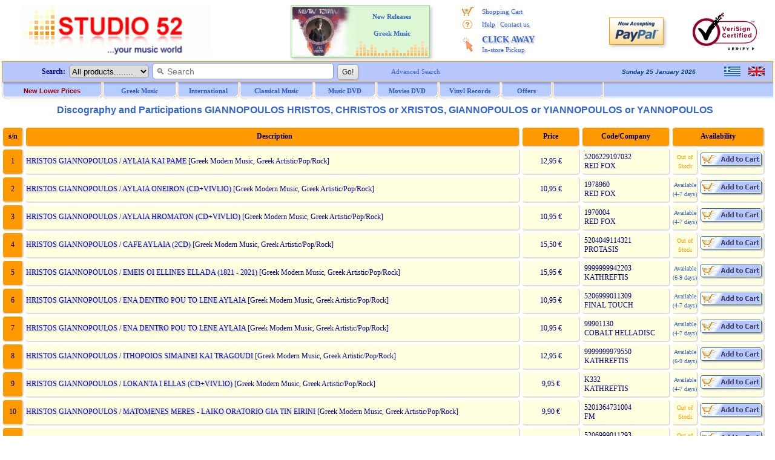

--- FILE ---
content_type: text/html
request_url: https://www.studio52.gr/english/GIANNOPOULOS_HRISTOS.htm
body_size: 42519
content:
<!DOCTYPE html>
<html>
<head>
<meta http-equiv='Content-Type' content='text/html; charset=windows-1252'>
<meta http-equiv='Content-Language' content='en-us'>
<meta http-equiv='Copyright' content='2025'>
<meta http-equiv='Designer' content='Doskoris Ioannis'>
<meta http-equiv='Language' content='English'>
<meta http-equiv='Revisit-After' content='4 Days'>
<meta name="viewport" content="width=device-width, initial-scale=1.0, maximum-scale=1.0">

<meta name="Keywords" content="Greek Music, CD, DVD, LP, GIANNOPOULOS HRISTOS, CHRISTOS or XRISTOS, GIANNOPOULOS or YIANNOPOULOS or YANNOPOULOS , Discography, Participations
<meta name="Subject" content="Alphabetic Greek Catalogue: GIANNOPOULOS HRISTOS, CHRISTOS or XRISTOS, GIANNOPOULOS or YIANNOPOULOS or YANNOPOULOS  - Discography, Participations">
<meta name="Description" content="Discography and Participations: GIANNOPOULOS HRISTOS, CHRISTOS or XRISTOS, GIANNOPOULOS or YIANNOPOULOS or YANNOPOULOS  - Studio 52 Music Store - Greek Music - CD, DVD, LP">
<meta name="viewport" content="width=device-width, initial-scale=1.0, maximum-scale=1.0">
<title>:: Studio 52 online music store ::  - Discography - Participations - Alphabetic Catalogue of Greek Artists, Composers, Songwriters and Groups</title>
<script src="../menubarenNEW.js" type="text/javascript"></script>
<script type="text/javascript">
function BeginScripts() {
 writeMenus();
}
function AddProduct(thecode,theprice,thecategory) {
thepage='../shopcart_en.asp?code=' + thecode + '&price=' + theprice + '&category=' + thecategory
window.location=thepage;
}
function openCurr() {
window.open('currency.htm', 'Currencies', 'height=200, width=380, top=150, left=150, status=no, toolbar=no, scrollbars=no, menubar=no, location=no', true);
}
function openCalc() {
window.open('postal.htm', 'Postals', 'height=580, width=540, top=30, left=30, status=no, toolbar=no, scrollbars=no, menubar=no, location=no', true);
}
</script>
<link rel="stylesheet" type="text/css" href="../mainpagestyle.css">
<style type="text/css">
<!--
-->
</style>

<!-- / If JavaScript is disabled, shopping cart button alternative -->
<noscript>
 <style>
<!--
  .SCart1 {display:none;}
  .SCart2 {border:1px solid #FFFFFF; vertical-align:middle;}
  .SCart2:hover {border:1px solid #99CCFF;}
-->
 </style>
</noscript>
<!-- \ If JavaScript is disabled, shopping cart button alternative -->

<body style="background-color:#FFFFFF; color:#000080; font-family:Verdana; font-size:12px; margin-top:0px; margin-left:0px; margin-right:0px; margin-bottom:0px;" onLoad="BeginScripts()" onResize="if (isNS4) nsResizeHandler()">

<table style="border:3px solid #FFFFFF; width:100%; font-size:13px; color:#000080; padding:0px; border-spacing:0px;" cellspacing="0">
 <tr>
  <td class="mobw44h vamiddle mobshowtd">
  </td>
  <td style="width:315px;" class="mobh98n mobtxtleftcenter">
   <a href="../index.htm"><img class="mobw310L brd0" src="../images/NewLogo_greek_music.gif" alt="Studio 52 Music Store. All about Greek Music and all new releases CD and Vinyl. Over 60.000 CD, DVD and LP titles. Shipping Worldwide." title="Studio 52 Music Store. All about Greek Music and all new releases CD and Vinyl. Over 50.000 CD, DVD and LP titles. Shipping Worldwide."></a>
  </td>
  <td style="text-align:left; vertical-align:middle;" class="mobshow">
  

 <a href='https://www.studio52.gr/greek/GIANNOPOULOS_HRISTOS.htm'><img style='border:0px; display:block; vertical-align:middle;' src='../images/npGreek.gif' alt='Greek Language' title='Greek Language' width='27' height='16'></a>
 <p class='mg0 mgb10'></p>
 <a href='https://www.studio52.gr/english/GIANNOPOULOS_HRISTOS.htm'><img style='border:0px; display:block; vertical-align:middle;' src='../images/npEnglish.gif' alt='English Language' title='English Language' width='27' height='16'></a>

  
  </td>
  <td style="width:240px; text-align:center; vertical-align:middle;" class="mobhide">
  
<table style='border:1px solid #99CC99; width:230px; background-color:#FFFFE6; background-image:url(../images/AdvBack4.gif); padding:2px; margin:0 auto;' cellspacing='2' class='bshd'><tr><td style='width:105px; text-align:right;' class='tdAd'>
<noscript>
<a href='https://www.studio52.gr/news_en.htm'><img style='border:0px; vertical-align:middle;' src='https://www.studio52.gr/images/Popular1.jpg' width='105' height='80' title='New CD, LP Vinyl and DVD Greek Music' alt='New CD, LP Vinyl and DVD Greek Music'></a>
</td><td style='width:125px; text-align:center; vertical-align:top;' class='tdAd'>
<p style='margin-top:8px; margin-bottom:0px; line-height:100%;'><b><a href='https://www.studio52.gr/MoreNews_EN.asp?nPage=1&mousiki=nees_kyklofories_elliniki_mousiki' class='afT11'>New Releases<br>&nbsp; &nbsp; &nbsp; &nbsp; &nbsp; &nbsp; &nbsp; &nbsp; &nbsp; &nbsp; &nbsp; &nbsp; &nbsp;<br>Greek Music</a></b></p></td></tr></table>
</noscript>
<script type="text/javascript">
var MyDigital = new Date();
var MyMinutes = MyDigital.getMinutes();
var MinRound1;
var MinRound2;
var MinRound3, MR3 = '';
MinRound1=Math.round((MyMinutes/10)-0.5)+1;
MinRound2=MyMinutes-(Math.round((MyMinutes/10)-0.5))*10;
MinRound3=Math.round(((MinRound1*MinRound2*1.8)/10)-0.5); MR3 = (MinRound3 + 1).toString(); if ((MR3=='1') || (MinRound3 > 9)) MR3 = '';
document.write("<a href='https://www.studio52.gr/news" + MR3 + "_en.htm'><img style='border:0px; vertical-align:middle;' src='https://www.studio52.gr/images/Popular" + MinRound3 + ".jpg' width='105' height='80' title='New CD, LP Vinyl and DVD' alt='New CD, LP Vinyl and DVD'></a>");
document.write("</td><td style='width:125px; text-align:center; vertical-align:top;' class='tdAd'>");
document.write("<p style='margin-top:8px; margin-bottom:0px; line-height:100%;'><b><a href='https://www.studio52.gr/news" + MR3 + "_en.htm' class='afT11'>New Releases<br>&nbsp; &nbsp; &nbsp; &nbsp; &nbsp; &nbsp; &nbsp; &nbsp; &nbsp; &nbsp; &nbsp; &nbsp; &nbsp;<br>Greek Music</a></b></p></td></tr></table>");
</script>
  
  </td>
  <td style="width:184px; text-align:center; vertical-align:top;" class="mobhide">
   <table style="border:0px; width:100%; padding:0px; border-spacing:0px;" cellspacing="0">
    <tr>
     <td style="width:16%; height:5px; text-align:center; font-size:11px;"></td>
     <td style="width:84%; height:5px; text-align:center; font-size:11px;"></td>
    </tr>
    <tr>
     <td style="width:20%; height:22px; text-align:center; font-size:11px;"><img style="border:0px; vertical-align:middle;" src="../images/shoppingcart.gif" alt="*" title="My shopping cart" width="19" height="15"></td>
     <td style="width:80%; height:22px; text-align:left; font-size:11px;"><a href="https://www.studio52.gr/shopcart_en.asp" class="afV fnt-11 engrtxtg">Shopping Cart</a></td>
    </tr>
<!--
    <tr>
     <td style="width:20%; height:22px; text-align:center; font-size:11px;"><img style="border:0px; vertical-align:middle;" src="../images/wpeBF.gif" alt="*" title="My Orders" width="19" height="16"></td>
     <td style="width:80%; height:22px; text-align:left; font-size:11px;"><a href="https://www.studio52.gr/orderstatus_en.asp" class="afV fnt-11 engrtxtg">My Orders</a></td>
    </tr>
-->
    <tr>
     <td style="width:20%; height:22px; text-align:center; font-size:11px;"><img style="border:0px; vertical-align:middle;" src="../images/wpeHE.gif" alt="*" title="Help and Contact" width="19" height="16"></td>
     <td style="width:80%; height:22px; text-align:left; font-size:11px;"><a href="https://www.studio52.gr/help_en.htm" class="afV fnt-11 engrtxtg">Help</a> <span style="font-size:12px; color:#99B2E6">|</span> <a href="https://www.studio52.gr/contact_en.htm" class="afV fnt-11 engrtxtg">Contact us</a></td>
    </tr>
    <tr>
     <td style="width:20%; text-align:center; vertical-align:middle; font-size:11px;"><img style="border:0px; vertical-align:middle;" src="../images/wpeCA.png" alt="*" title="CLICK AWAY In-store Pickup" height="25"></td>
     <td style="width:80%; height:44px; text-align:left;"><a href="../javascript:window.open('https://www.studio52.gr/CA_Help_gr.htm', 'Postals', 'height=580, width=480, top=150, left=150, status=no, toolbar=no, scrollbars=no, menubar=no, location=no', true)" class="afV fnt-14 engrtxtg"><b>CLICK AWAY</b><br><span class='afV fnt-11'>In-store Pickup</span></a></td>
    </tr>
<!--
    <tr>
     <td style="width:20%; height:22px; text-align:center; font-size:11px;"><img style="border:0px; vertical-align:middle;" src="../images/wpeWS.gif" alt="*" title="Wholesales Customers" width="19" height="16"></td>
     <td style="width:80%; height:22px; text-align:left; font-size:11px;"><a href="https://www.studio52.gr/wholesales_en.asp" class="afV fnt-11 engrtxtg">Wholesales Customers</a></td>
    </tr>
-->
   </table>
  </td>
  <td style="width:100px; text-align:center;" class="mobhide">
   <!-- PayPal Logo -->
   <a href="#" onclick="javascript:window.open('https://www.paypal.com/gr/cgi-bin/webscr?cmd=xpt/Marketing/popup/OLCWhatIsPayPal-outside','olcwhatispaypal','toolbar=no, location=no, directories=no, status=no, menubar=no, scrollbars=yes, resizable=yes, width=400, height=350');" rel="nofollow">
   <img src="../images/logo_paypal90.gif" alt="PayPal Acceptance Mark" title="PayPal Acceptance Mark" class="iTop3 shd"></a>
   <!-- PayPal Logo -->
  </td>
  <td style="width:125px; text-align:center;" class="mobhide">
<!--    <a href="https://sealinfo.verisign.com/splash?form_file=fdf/splash.fdf&amp;dn=WWW.STUDIO52.GR&amp;lang=en" target="new" rel="nofollow"> -->
   <img src="../images/secure3.gif" alt="Secure Transactions with Eurobank and VeriSign" title="Secure Transactions with Eurobank and VeriSign" class="iTop3"></a>
  </td>
 </tr>
 <tr>
  <td style="width:100%;" colspan="6">
   <table style="border:0px; width:100%; font-size:12px; color:#000080; padding:0px; border-spacing:0px;" cellspacing="0">
    <tr>
     <td style="width:100%; vertical-align:top; text-align:center;">
      <table style="border:1px solid #FF9900; width:100%; background-color:#B8C8FF; padding:0px; border-spacing:0px;" cellspacing="0">
       <tr>
        <td style="width:75%; text-align:left; vertical-align:middle;">
         <FORM style="margin-bottom:0px; margin-top:0px;" name="SearchIn" METHOD="GET" action="../https://www.studio52.gr/srch_all_en.asp">
          <table style="border:0px; padding:0px; border-spacing:0px;" class="mobw740n" cellspacing="0">
           <tr>
            <td style="width:110px; text-align:right; vertical-align:middle;" class="mobhide mobh33">
             &nbsp; <b>Search:</b> &nbsp;
            </td> 
            <td style="text-align:left; vertical-align:middle;" class="mobw520n">
             <div style="white-space:nowrap;">
              <select size="1" name="D2" style="border:1px solid #999999; height:22px;" class="oval5 mobhide">
               <option selected value="GR1">All products........</option>
               <option value="GR">Greek Music</option>
               <option value="INT">International Music</option>
               <option value="CL">Classical Music</option>
               <option value="SONG">Song Title</option>
              </select>&nbsp; 
              <INPUT NAME="searcher" SIZE="35" style="border:1px solid #999999; outline:none;" placeholder="&#128269; Search" class="oval5 pdl5 fnt-14 mobh23" onfocus="this.placeholder='';" onblur="this.placeholder='&#128269; Search';">&nbsp; 
              <INPUT TYPE="SUBMIT" VALUE=" Go! " class="mybtn mobh26">
             </div>
            </td>
            <td style="width:110px; text-align:left; vertical-align:middle;" class="mobhide">
             <div style="white-space:nowrap;">
              &nbsp; &nbsp; <a href="https://www.studio52.gr/search_en.htm" class="afV fnt-11">Advanced Search</a>
             </div>
            </td>
           </tr>
          </table>
         </FORM>
        </td>
        <td style="width:15%; text-align:right; vertical-align:middle;" class="mobhide">
         <script src="../datesenB.js" type="text/javascript"></script>
        </td>
        <td style="width:10%; text-align:right; vertical-align:middle;" class="mobhide">
         <table style="border:0px; width:80px; margin-left:auto; padding:0px; border-spacing:0px;" cellspacing="0">
          <tr>
          
<td style='width:40px; text-align:center;'>
 <a href='https://www.studio52.gr/greek/GIANNOPOULOS_HRISTOS.htm'><img style='border:0px; display:block; vertical-align:middle;' src='../images/npGreek.gif' alt='Greek Language' title='Greek Language' width='27' height='16'></a>
</td>
<td style='width:40px; text-align:center;'>
 <a href='https://www.studio52.gr/english/GIANNOPOULOS_HRISTOS.htm'><img style='border:0px; display:block; vertical-align:middle;' src='../images/npEnglish.gif' alt='English Language' title='English Language' width='27' height='16'></a>
</td>


          </tr>
         </table> 
        </td>
       </tr>
      </table>   
     </td>
    </tr>
    <tr>
     <td style="width:100%; height:28px; text-align:left; vertical-align:top;" class="mobhide">
      <div id="xxleft">
       <table style="border:0px; width:994px; margin-top:0px; font-size:12px; border-spacing:0px;" cellspacing="0">
        <tr>
         <td style="width:166px;" class="itemTextB mimg164">
          <a href="https://www.studio52.gr/music_new_lower_prices_en.asp" class="t7B">New Lower Prices</a>
         </td> 
         <td style="width:123px;" class="itemTextB mimgBig">
          <a href="https://www.studio52.gr/greek_music_en.htm" class="t7"><span id="fmen1">Greek Music</span></a>
         </td> 
         <td style="width:103px;" class="itemTextB mimg">
          <a href="https://www.studio52.gr/int_music_en.htm" class="t7"><span id="fmen2">International</span></a>
         </td>
         <td style="width:123px;" class="itemTextB mimgBig">
          <a href="https://www.studio52.gr/classic_music_en.htm" class="t7"><span id="fmen3">Classical Music</span></a>
         </td>
         <td style="width:103px;" class="itemTextB mimg">
          <a href="https://www.studio52.gr/dvd_products_en.htm" class="t7"><span id="fmen4">&nbsp; &nbsp; Music DVD &nbsp; &nbsp;</span></a>
         </td>
         <td style="width:103px;" class="itemTextB mimg">
          <a href="https://www.studio52.gr/dvd_products_en.htm" class="t7"><span id="fmen5">&nbsp; &nbsp; Movies DVD &nbsp; &nbsp;</span></a>
         </td>
         <td style="width:103px;" class="itemTextB mimg">
          <a href="https://www.studio52.gr/SrchAll_EN3b.aspx?Category=&SubCategory=&Format=LP&Type=Smart&GeneralSearch=VINYL&SongSearch=&nther1=&stck=0" class="t7">Vinyl Records</a>
         </td> 
         <td style="width:85px;" class="itemTextB mimgB">
          <a href="https://www.studio52.gr/weekly_cd_offers_en.asp" class="t7">Offers</a>
         </td>
         <td style="width:85px;" class="itemTextB mimgB">
<!--
          <a href="https://www.studio52.gr/accessories_en.asp" class="t7">Accessories</a>
-->
         </td>
        </tr>
       </table>
      </div>
      <div id="xxright" class="pdt3 txtcenter">

      </div>
      <div class="xxclear"></div>
     </td>
    </tr>
    <tr>
     <td style="width:100%; height:3px;">
      <table style="border:0px; border-spacing:0px;" class="mobw997">
       <tr>
        <td>
        </td>
       </tr>
      </table>
     </td>
    </tr>
   </table>
  </td>
 </tr>
</table>

<table border='0' cellpadding='0' cellspacing='0' width='99%' bordercolor='#FFFFFF'>
<tr><td>
<h3 title='GIANNOPOULOS HRISTOS' style='MARGIN-TOP: 0px; MARGIN-BOTTOM: 0px' align='center'><font size='3'><b><font face='Arial' color='#3366cc'>&nbsp;Discography and Participations GIANNOPOULOS HRISTOS, CHRISTOS or XRISTOS, GIANNOPOULOS or YIANNOPOULOS or YANNOPOULOS </font></b></h3>
</font>
</td></tr>
</table>
<p style='margin-left: 5; margin-right: 5; margin-top: 0; margin-bottom: 0'>&nbsp;</p>

<table width='99%' style='font-size: 12px; font-family: Verdana; color: #000080; margin-left: 5; margin-top: 0; margin-bottom: 0' cellspacing='0' cellpadding='0' class='maintableart'>
<tr>
<td width='3%' class='bgcF90' height='30' align='center'><b>s/n</b></td>
<td width='69%' class='bgcF90'><b>&nbsp;&nbsp;Description</b></td>
<td width='8%' class='tac bgcF90'><b>Price</b></td>
<td width='12%' class='tac bgcF90'><b>Code/Company</b></td>
<td width='9%' class='bgcF90' colspan='2' class='tac'><b><span class='mobhide'>Availability</span><span class='mobshow'>Aval.</span></b></td>
</tr>
<tr>
<td width='3%' class='bgcF90' height='40' align='center'>1</td>
<td><a href='https://www.studio52.gr/music/hristos-giannopoulos-aylaia-kai-pame/00000z5q' class='tt3 engrtxtg'>HRISTOS GIANNOPOULOS / AYLAIA KAI PAME</a>&nbsp;[Greek Modern Music, Greek Artistic/Pop/Rock] </td>
<td class='cntr12'>12,95 €</td>
<td>&nbsp;5206229197032<br>&nbsp;RED FOX</td>
<td align='center'><span class='cavo'>Out of Stock</span></td></td>
<td><input type='image' onclick=AddProduct('00000z5q','12.95','GIANNOPOULOS_HRISTOS.htm') src='../images/sc_e.gif' name='shopcart' alt='Shopping Cart'></td>
</tr>
<tr>
<td width='3%' class='bgcF90' height='40' align='center'>2</td>
<td><a href='https://www.studio52.gr/music/hristos-giannopoulos-aylaia-oneiron-cd-vivlio/000018it' class='tt3 engrtxtg'>HRISTOS GIANNOPOULOS / AYLAIA ONEIRON (CD+VIVLIO)</a>&nbsp;[Greek Modern Music, Greek Artistic/Pop/Rock] </td>
<td class='cntr12'>10,95 €</td>
<td>&nbsp;1978960<br>&nbsp;RED FOX</td>
<td align='center'><span class='cavi'>Available<br>(4-7 days)</span></td></td>
<td><input type='image' onclick=AddProduct('000018it','10.95','GIANNOPOULOS_HRISTOS.htm') src='../images/sc_e.gif' name='shopcart' alt='Shopping Cart'></td>
</tr>
<tr>
<td width='3%' class='bgcF90' height='40' align='center'>3</td>
<td><a href='https://www.studio52.gr/music/hristos-giannopoulos-aylaia-hromaton-cd-vivlio/000018iq' class='tt3 engrtxtg'>HRISTOS GIANNOPOULOS / AYLAIA HROMATON (CD+VIVLIO)</a>&nbsp;[Greek Modern Music, Greek Artistic/Pop/Rock] </td>
<td class='cntr12'>10,95 €</td>
<td>&nbsp;1970004<br>&nbsp;RED FOX</td>
<td align='center'><span class='cavi'>Available<br>(4-7 days)</span></td></td>
<td><input type='image' onclick=AddProduct('000018iq','10.95','GIANNOPOULOS_HRISTOS.htm') src='../images/sc_e.gif' name='shopcart' alt='Shopping Cart'></td>
</tr>
<tr>
<td width='3%' class='bgcF90' height='40' align='center'>4</td>
<td><a href='https://www.studio52.gr/music/hristos-giannopoulos-cafe-aylaia-2cd/000012xh' class='tt3 engrtxtg'>HRISTOS GIANNOPOULOS / CAFE AYLAIA (2CD)</a>&nbsp;[Greek Modern Music, Greek Artistic/Pop/Rock] </td>
<td class='cntr12'>15,50 €</td>
<td>&nbsp;5204049114321<br>&nbsp;PROTASIS</td>
<td align='center'><span class='cavo'>Out of Stock</span></td></td>
<td><input type='image' onclick=AddProduct('000012xh','15.50','GIANNOPOULOS_HRISTOS.htm') src='../images/sc_e.gif' name='shopcart' alt='Shopping Cart'></td>
</tr>
<tr>
<td width='3%' class='bgcF90' height='40' align='center'>5</td>
<td><a href='https://www.studio52.gr/music/hristos-giannopoulos-emeis-oi-ellines-ellada-1821-2021/00001e2o' class='tt3 engrtxtg'>HRISTOS GIANNOPOULOS / EMEIS OI ELLINES ELLADA (1821 - 2021)</a>&nbsp;[Greek Modern Music, Greek Artistic/Pop/Rock] </td>
<td class='cntr12'>15,95 €</td>
<td>&nbsp;9999999942203<br>&nbsp;KATHREFTIS</td>
<td align='center'><span class='cavi'>Available<br>(6-9 days)</span></td></td>
<td><input type='image' onclick=AddProduct('00001e2o','15.95','GIANNOPOULOS_HRISTOS.htm') src='../images/sc_e.gif' name='shopcart' alt='Shopping Cart'></td>
</tr>
<tr>
<td width='3%' class='bgcF90' height='40' align='center'>6</td>
<td><a href='https://www.studio52.gr/music/hristos-giannopoulos-ena-dentro-pou-to-lene-aylaia/000019ym' class='tt3 engrtxtg'>HRISTOS GIANNOPOULOS / ENA DENTRO POU TO LENE AYLAIA</a>&nbsp;[Greek Modern Music, Greek Artistic/Pop/Rock] </td>
<td class='cntr12'>10,95 €</td>
<td>&nbsp;5206999011309<br>&nbsp;FINAL TOUCH</td>
<td align='center'><span class='cavi'>Available<br>(4-7 days)</span></td></td>
<td><input type='image' onclick=AddProduct('000019ym','10.95','GIANNOPOULOS_HRISTOS.htm') src='../images/sc_e.gif' name='shopcart' alt='Shopping Cart'></td>
</tr>
<tr>
<td width='3%' class='bgcF90' height='40' align='center'>7</td>
<td><a href='https://www.studio52.gr/music/hristos-giannopoulos-ena-dentro-pou-to-lene-aylaia/000019x8' class='tt3 engrtxtg'>HRISTOS GIANNOPOULOS / ENA DENTRO POU TO LENE AYLAIA</a>&nbsp;[Greek Modern Music, Greek Artistic/Pop/Rock] </td>
<td class='cntr12'>10,95 €</td>
<td>&nbsp;99901130<br>&nbsp;COBALT HELLADISC</td>
<td align='center'><span class='cavi'>Available<br>(4-7 days)</span></td></td>
<td><input type='image' onclick=AddProduct('000019x8','10.95','GIANNOPOULOS_HRISTOS.htm') src='../images/sc_e.gif' name='shopcart' alt='Shopping Cart'></td>
</tr>
<tr>
<td width='3%' class='bgcF90' height='40' align='center'>8</td>
<td><a href='https://www.studio52.gr/music/hristos-giannopoulos-ithopoios-simainei-kai-tragoudi/00001ds3' class='tt3 engrtxtg'>HRISTOS GIANNOPOULOS / ITHOPOIOS SIMAINEI KAI TRAGOUDI</a>&nbsp;[Greek Modern Music, Greek Artistic/Pop/Rock] </td>
<td class='cntr12'>12,95 €</td>
<td>&nbsp;9999999979550<br>&nbsp;KATHREFTIS</td>
<td align='center'><span class='cavi'>Available<br>(6-9 days)</span></td></td>
<td><input type='image' onclick=AddProduct('00001ds3','12.95','GIANNOPOULOS_HRISTOS.htm') src='../images/sc_e.gif' name='shopcart' alt='Shopping Cart'></td>
</tr>
<tr>
<td width='3%' class='bgcF90' height='40' align='center'>9</td>
<td><a href='https://www.studio52.gr/music/hristos-giannopoulos-lokanta-i-ellas-cd-vivlio/00001a0k' class='tt3 engrtxtg'>HRISTOS GIANNOPOULOS / LOKANTA I ELLAS (CD+VIVLIO)</a>&nbsp;[Greek Modern Music, Greek Artistic/Pop/Rock] </td>
<td class='cntr12'>9,95 €</td>
<td>&nbsp;K332<br>&nbsp;KATHREFTIS</td>
<td align='center'><span class='cavi'>Available<br>(4-7 days)</span></td></td>
<td><input type='image' onclick=AddProduct('00001a0k','9.95','GIANNOPOULOS_HRISTOS.htm') src='../images/sc_e.gif' name='shopcart' alt='Shopping Cart'></td>
</tr>
<tr>
<td width='3%' class='bgcF90' height='40' align='center'>10</td>
<td><a href='https://www.studio52.gr/music/hristos-giannopoulos-matomenes-meres-laiko-oratorio-gia-tin/000017uc' class='tt3 engrtxtg'>HRISTOS GIANNOPOULOS / MATOMENES MERES - LAIKO ORATORIO GIA TIN EIRINI</a>&nbsp;[Greek Modern Music, Greek Artistic/Pop/Rock] </td>
<td class='cntr12'>9,90 €</td>
<td>&nbsp;5201364731004<br>&nbsp;FM</td>
<td align='center'><span class='cavo'>Out of Stock</span></td></td>
<td><input type='image' onclick=AddProduct('000017uc','9.90','GIANNOPOULOS_HRISTOS.htm') src='../images/sc_e.gif' name='shopcart' alt='Shopping Cart'></td>
</tr>
<tr>
<td width='3%' class='bgcF90' height='40' align='center'>11</td>
<td><a href='https://www.studio52.gr/music/hristos-giannopoulos-mousikes-diadromes-thalassia-bania/000019yn' class='tt3 engrtxtg'>HRISTOS GIANNOPOULOS / MOUSIKES DIADROMES (THALASSIA BANIA)</a>&nbsp;[Greek Modern Music, Greek Artistic/Pop/Rock] </td>
<td class='cntr12'>10,95 €</td>
<td>&nbsp;5206999011293<br>&nbsp;FINAL TOUCH</td>
<td align='center'><span class='cavo'>Out of Stock</span></td></td>
<td><input type='image' onclick=AddProduct('000019yn','10.95','GIANNOPOULOS_HRISTOS.htm') src='../images/sc_e.gif' name='shopcart' alt='Shopping Cart'></td>
</tr>
<tr>
<td width='3%' class='bgcF90' height='40' align='center'>12</td>
<td><a href='https://www.studio52.gr/music/hristos-giannopoulos-mousikes-diadromes-thalassina-bania/000019x7' class='tt3 engrtxtg'>HRISTOS GIANNOPOULOS / MOUSIKES DIADROMES - THALASSINA BANIA</a>&nbsp;[Greek Modern Music, Greek Artistic/Pop/Rock] </td>
<td class='cntr12'>10,95 €</td>
<td>&nbsp;9901129<br>&nbsp;COBALT HELLADISC</td>
<td align='center'><span class='cavi'>Available<br>(4-7 days)</span></td></td>
<td><input type='image' onclick=AddProduct('000019x7','10.95','GIANNOPOULOS_HRISTOS.htm') src='../images/sc_e.gif' name='shopcart' alt='Shopping Cart'></td>
</tr>
<tr>
<td width='3%' class='bgcF90' height='40' align='center'>13</td>
<td><a href='https://www.studio52.gr/music/hristos-giannopoulos-ta-asteria-stin-aylaia-2cd/000019fe' class='tt3 engrtxtg'>HRISTOS GIANNOPOULOS / TA ASTERIA STIN AYLAIA (2CD)</a>&nbsp;[Greek Artistic Folk, Greek Artistic/Pop/Rock] </td>
<td class='cntr12'>15,95 €</td>
<td>&nbsp;1970009<br>&nbsp;RED FOX</td>
<td align='center'><span class='cavi'>Available<br>(4-7 days)</span></td></td>
<td><input type='image' onclick=AddProduct('000019fe','15.95','GIANNOPOULOS_HRISTOS.htm') src='../images/sc_e.gif' name='shopcart' alt='Shopping Cart'></td>
</tr>
<tr>
<td width='3%' class='bgcF90' height='40' align='center'>14</td>
<td><a href='https://www.studio52.gr/music/hristos-giannopoulos-ta-fota-stin-aylaia-2cd/000013us' class='tt3 engrtxtg'>HRISTOS GIANNOPOULOS / TA FOTA STIN AYLAIA (2CD)</a>&nbsp;[Greek Modern Music, Greek Artistic/Pop/Rock] </td>
<td class='cntr12'>13,95 €</td>
<td>&nbsp;K215<br>&nbsp;KATHREFTIS</td>
<td align='center'><span class='cavo'>Out of Stock</span></td></td>
<td><input type='image' onclick=AddProduct('000013us','13.95','GIANNOPOULOS_HRISTOS.htm') src='../images/sc_e.gif' name='shopcart' alt='Shopping Cart'></td>
</tr>
<tr>
<td width='3%' class='bgcF90' height='40' align='center'>15</td>
<td><a href='https://www.studio52.gr/music/hristos-giannopoulos-to-eyaisthito-mou-einai/00001alz' class='tt3 engrtxtg'>HRISTOS GIANNOPOULOS / TO EYAISTHITO MOU EINAI</a>&nbsp;[Greek Modern Music, Greek Artistic/Pop/Rock] </td>
<td class='cntr12'>9,95 €</td>
<td>&nbsp;5204540111478<br>&nbsp;AYLOS</td>
<td align='center'><span class='cavo'>Out of Stock</span></td></td>
<td><input type='image' onclick=AddProduct('00001alz','9.95','GIANNOPOULOS_HRISTOS.htm') src='../images/sc_e.gif' name='shopcart' alt='Shopping Cart'></td>
</tr>
<tr>
<td width='3%' class='bgcF90' height='40' align='center'>16</td>
<td><a href='https://www.studio52.gr/music/fotis-pikoulas-to-parelthon-mou-mia-fotia/000016ke' class='tt3 engrtxtg'>FOTIS PIKOULAS / TO PARELTHON MOU MIA FOTIA</a>&nbsp;</td>
<td class='cntr12'>9,90 €</td>
<td>&nbsp;FM17003158<br>&nbsp;-</td>
<td align='center'><span class='cavo'>Out of Stock</span></td></td>
<td><input type='image' onclick=AddProduct('000016ke','9.90','GIANNOPOULOS_HRISTOS.htm') src='../images/sc_e.gif' name='shopcart' alt='Shopping Cart'></td>
</tr>
<tr>
<td width='3%' class='bgcF90' height='40' align='center'>17</td>
<td><a href='https://www.studio52.gr/music/leyteris-pantazis-filakia/00000ekh' class='tt3 engrtxtg'>LEYTERIS PANTAZIS / FILAKIA</a>&nbsp;</td>
<td class='cntr12'>13,95 €</td>
<td>&nbsp;5202482180521<br>&nbsp;MBI</td>
<td align='center'><span class='cavi'>Available<br>(4-7 days)</span></td></td>
<td><input type='image' onclick=AddProduct('00000ekh','13.95','GIANNOPOULOS_HRISTOS.htm') src='../images/sc_e.gif' name='shopcart' alt='Shopping Cart'></td>
</tr>
<tr>
<td width='3%' class='bgcF90' height='40' align='center'>18</td>
<td><a href='https://www.studio52.gr/music/mikis-theodorakis-xanadiavazontas-ton-miki-theodoraki-4cd/00001d8m' class='tt3 engrtxtg'>MIKIS THEODORAKIS / XANADIAVAZONTAS TON MIKI THEODORAKI (4CD)</a>&nbsp;[Greek Artistic Music, Greek Artistic Folk] </td>
<td class='cntr12'>25,95 €</td>
<td>&nbsp;9999999979368<br>&nbsp;KATHREFTIS</td>
<td align='center'><span class='cavo'>Out of Stock</span></td></td>
<td><input type='image' onclick=AddProduct('00001d8m','25.95','GIANNOPOULOS_HRISTOS.htm') src='../images/sc_e.gif' name='shopcart' alt='Shopping Cart'></td>
</tr>
<tr>
<td width='3%' class='bgcF90' height='40' align='center'>19</td>
<td><a href='https://www.studio52.gr/music/organa-kai-organopaiktes-apo-to-arheio-tis-ert/00000gps' class='tt3 engrtxtg'>ORGANA KAI ORGANOPAIKTES / APO TO ARHEIO TIS ERT</a>&nbsp;</td>
<td class='cntr12'>12,95 €</td>
<td>&nbsp;ERA102<br>&nbsp;-</td>
<td align='center'><span class='cavo'>Out of Stock</span></td></td>
<td><input type='image' onclick=AddProduct('00000gps','12.95','GIANNOPOULOS_HRISTOS.htm') src='../images/sc_e.gif' name='shopcart' alt='Shopping Cart'></td>
</tr>
<tr>
<td width='3%' class='bgcF90' height='40' align='center'>20</td>
<td><a href='https://www.studio52.gr/music/pashalis-terzis-tha-thela-na-soun-edo/000002wx' class='tt3 engrtxtg'>PASHALIS TERZIS / THA THELA NA SOUN EDO</a>&nbsp;</td>
<td class='cntr12'>12,95 €</td>
<td>&nbsp;5099746891824<br>&nbsp;-</td>
<td align='center'><span class='cavi'>Available</span></td></td>
<td></td>
</tr>
</table>
<table width='99%' style='font-size: 12px; font-family: Verdana; color: #000080; margin-left: 5; margin-top: 0; margin-bottom: 0' cellspacing='0' cellpadding='0' class='maintableart'>
<tr>
<td width='3%' height='1'></td>
<td width='69%'></td>
<td width='8%'></td>
<td width='12%'></td>
<td width='9%' colspan='2'></td>
</tr>
<tr>
<td width='3%' class='bgcF90' height='40' align='center'>21</td>
<td><a href='https://www.studio52.gr/music/stayros-avramoglou-erotes-agyrtes-tragouda-hristo/00001i0p' class='tt3 engrtxtg'>STAYROS AVRAMOGLOU / EROTES AGYRTES - TRAGOUDA HRISTO GIANNOPOULO</a>&nbsp;</td>
<td class='cntr12'>9,95 €</td>
<td>&nbsp;1970025<br>&nbsp;RED FOX</td>
<td align='center'><span class='cavo'>Out of Stock</span></td></td>
<td><input type='image' onclick=AddProduct('00001i0p','9.95','GIANNOPOULOS_HRISTOS.htm') src='../images/sc_e.gif' name='shopcart' alt='Shopping Cart'></td>
</tr>
<tr>
<td width='3%' class='bgcF90' height='40' align='center'>22</td>
<td><a href='https://www.studio52.gr/music/stayros-avramoglou-zileyo-to-feggari/000018ip' class='tt3 engrtxtg'>STAYROS AVRAMOGLOU / ZILEYO TO FEGGARI</a>&nbsp;[Greek Artistic Folk] </td>
<td class='cntr12'>10,95 €</td>
<td>&nbsp;1970001<br>&nbsp;RED FOX</td>
<td align='center'><span class='cavi'>Available<br>(4-7 days)</span></td></td>
<td><input type='image' onclick=AddProduct('000018ip','10.95','GIANNOPOULOS_HRISTOS.htm') src='../images/sc_e.gif' name='shopcart' alt='Shopping Cart'></td>
</tr>
<tr>
<td width='3%' class='bgcF90' height='40' align='center'>23</td>
<td><a href='https://www.studio52.gr/music/teti-renezi-kyriakatiki-ekdromi/00001bvp' class='tt3 engrtxtg'>TETI RENEZI / KYRIAKATIKI EKDROMI</a>&nbsp;[Greek Artistic/Pop, Latin Jazz] </td>
<td class='cntr12'>9,95 €</td>
<td>&nbsp;PR0924<br>&nbsp;PROTASIS</td>
<td align='center'><span class='cavi'>Available<br>(4-7 days)</span></td></td>
<td><input type='image' onclick=AddProduct('00001bvp','9.95','GIANNOPOULOS_HRISTOS.htm') src='../images/sc_e.gif' name='shopcart' alt='Shopping Cart'></td>
</tr>
</table>
<br>
<table border='0' width='99%' cellspacing='0' cellpadding='0'>
 <tr>
  <td style="width:100%;" colspan="3">
<hr>
  <p style='margin-left:5px; margin-right:5px; margin-top: 0; margin-bottom: 0' align='left'><font face='Verdana' size='1'>
   All titles listed as 'Available', are available for ordering and depending on the availability from the production/distribution companies, they are usually shipped within 1-6 days.
   Titles that are out of stock, may be re-stocked, depending on the availability from the production companies and can be ordered.
   The prices of the CD, DVD, LP titles etc. that are out of stock, can be altered, depending on the changes of cost accounting of the companies.
   In this case, you will be informed.</font></p>
<hr>
<br>
  </td>
 </tr>

 <tr>
  <td style="width:100%; text-align:center; vertical-align:top; border-top:1px dotted #999999; background-color:#FFFFE6;" colspan="3">

<div class='simpledropdowncontainer mobshow'>
<div class='simpledropdown mpointer' id='simpledropdownbox'>
 <input type='hidden' id='simpledropdown' value='0'>
 <button class='simpledropbtn mpointer' onclick='hidemobmenu("");'><a href='javascript:void(0);'><img src='../images/mob-nav.png' class='mobh33' alt='Menu'></a></button>
 <div class='simpledropdown-content txtleft w220NOTT' id='simpledropdown-content'>
  <div class='simpledropdown2 mpointer'>
   <a href='https://www.studio52.gr/index_en.htm'>Home Page</a>
  </div>
  <div class='simpledropdown2 mpointer'>
   <a href='https://www.studio52.gr/music_new_lower_prices_en.asp'>New Low Prices</a>
  </div>
  <div class='simpledropdown2 mpointer'>
   <a href='https://www.studio52.gr/weekly_cd_offers_en.asp'>Weekly Offers</a>
  </div>
  <div class='simpledropdown2 mpointer'>
   <a href='https://www.studio52.gr/news_en.htm'>New Releases</a>
  </div>
  <div class='simpledropdown2 mpointer'>
   <input type='hidden' id='simpledropdown2A' value='0'>
   <button class='simpledropbtn2 mpointer w220NOTT txtleft'><a href='javascript:void(0);' onclick='hidemobmenu("2A");'>&#8594;&nbsp;Greek Music</span></a></button>
   <div class='simpledropdown2-content txtleft mobmenu' style='left:35px; top:30px;' id='simpledropdown2A-content'>
    <a href='https://www.studio52.gr/grin_am.htm'>Greek Pop, Modern Folk, Art etc.</a>
    <a href='https://www.studio52.gr/rebeti1m.htm'>Rebetika / Bouzouki / Old Folk</a>
    <div class='simpledropdown3 mpointer'>
     <input type='hidden' id='simpledropdown3A' value='0'>
     <button class='simpledropbtn3 mpointer w220NOTT txtleft'><a href='javascript:void(0);' onclick='hidemobmenu("3A");'>&#8594;&nbsp;Traditional Music</span></a></button>
     <div class='simpledropdown3-content txtleft mobmenu' style='left:35px; top:30px;' id='simpledropdown3A-content'>
      <a href='https://www.studio52.gr/dimotikm.htm'>Central Greece, Thessalia, Peloponnese</a>
      <a href='https://www.studio52.gr/Macedonm.htm'>Macedonia / Brass Bands</a>
      <a href='https://www.studio52.gr/thracem.htm'>Thrace</a>
      <a href='https://www.studio52.gr/hepirusm.htm'>Epirus</a>
      <a href='https://www.studio52.gr/paradosiaka_sarakatsanika_vlahika.asp'>Sarakatsani &amp; Vlach</a>
      <a href='https://www.studio52.gr/mikrasim.htm'>Asia Minor / Smyrne</a>
      <a href='https://www.studio52.gr/nisiotim.htm'>Greek Islands</a>
      <a href='https://www.studio52.gr/krete1m.htm'>Crete</a>
      <a href='https://www.studio52.gr/pontosm.htm'>Pontus</a>
      <a href='https://www.studio52.gr/paradosiaka_laikodimotika.asp'>Modern Traditional</a>
      <a href='https://www.studio52.gr/paradosiaka_tou_gamou.asp'>Traditional for Weddings</a>
     </div>
    </div>
    <a href='https://www.studio52.gr/Byzantim.htm'>Byzantine and Church Music</a>
    <a href='https://www.studio52.gr/grrock1m.htm'>Greek Rock, Pop, Hip-Hop, Electo</a>
    <a href='https://www.studio52.gr/gr_va1m.htm'>Compilations / Various Artists</a>
    <a href='https://www.studio52.gr/grchildm.htm'>Music for Children and Fairytales</a>
    <a href='https://www.studio52.gr/grSoftm.htm'>Greek Retro  &#39;20s  &#39;30s  &#39;40s</a>
    <a href='https://www.studio52.gr/tainiesm.htm'>Soundtracks / Film and TV Music</a>
    <a href='https://www.studio52.gr/poihshm.htm'>Poetry and Theatre</a>
   </div>
  </div>
  <div class='simpledropdown2 mpointer'>
   <input type='hidden' id='simpledropdown2B' value='0'>
   <button class='simpledropbtn2 mpointer w220NOTT txtleft'><a href='javascript:void(0);' onclick='hidemobmenu("2B");'>&#8594;&nbsp;International Music</span></a></button>
   <div class='simpledropdown2-content txtleft mobmenu' style='left:35px; top:30px;' id='simpledropdown2B-content'>
    <a href='https://www.studio52.gr/intin_a.htm'>Pop / Rock / General Catalogue</a>
    <a href='https://www.studio52.gr/intsingl.htm'>CD Singles</a>
    <a href='https://www.studio52.gr/va_a.htm'>Compilations / Various Artists</a>
    <a href='https://www.studio52.gr/ost_a.htm'>Soundtracks / Film and TV Music</a>
    <a href='https://www.studio52.gr/blue_a.htm'>Blues</a>
    <a href='https://www.studio52.gr/jazz_a.htm'>Jazz</a>
    <a href='https://www.studio52.gr/funk.htm'>Funk</a>
    <a href='https://www.studio52.gr/reggae1.htm'>Reggae</a>
    <a href='https://www.studio52.gr/ethn_a.htm'>Ethnic / World Music</a>
   </div>
  </div>
  <div class='simpledropdown2 mpointer'>
   <input type='hidden' id='simpledropdown2C' value='0'>
   <button class='simpledropbtn2 mpointer w220NOTT txtleft'><a href='javascript:void(0);' onclick='hidemobmenu("2C");'>&#8594;&nbsp;Classical Music</span></a></button>
   <div class='simpledropdown2-content txtleft mobmenu' style='left:35px; top:30px;' id='simpledropdown2C-content'>
    <a href='https://www.studio52.gr/class_a.htm'>General Catalogue</a>
    <a href='https://www.studio52.gr/clsgr_en.htm'>Greek Composers &amp; Interpreters</a>
    <a href='https://www.studio52.gr/dvdcl_a.htm'>Classical DVD</a>
   </div>
  </div>
  <div class='simpledropdown2 mpointer'>
   <input type='hidden' id='simpledropdown2D' value='0'>
   <button class='simpledropbtn2 mpointer w220NOTT txtleft'><a href='javascript:void(0);' onclick='hidemobmenu("2D");'>&#8594;&nbsp;Music DVD</span></a></button>
   <div class='simpledropdown2-content txtleft mobmenu' style='left:35px; top:30px;' id='simpledropdown2D-content'>
    <a href='https://www.studio52.gr/dvdgr_a.htm'>DVD Greek Music</a>
    <a href='https://www.studio52.gr/dvdint_a.htm'>DVD International Music</a>
    <a href='https://www.studio52.gr/dvdcl_a.htm'>DVD Classical Music</a>
    <a href='https://www.studio52.gr/dvdchm_en.htm'>Children Music DVD</a>
    <a href='https://www.studio52.gr/SrchAll_EN3b.aspx?D2=GR1&searcher=DVD+KARAOKE'>DVD Karaoke</a>
   </div>
  </div>
  <div class='simpledropdown2 mpointer'>
   <input type='hidden' id='simpledropdown2E' value='0'>
   <button class='simpledropbtn2 mpointer w220NOTT txtleft'><a href='javascript:void(0);' onclick='hidemobmenu("2E");'>&#8594;&nbsp;Movies DVD</span></a></button>
   <div class='simpledropdown2-content txtleft mobmenu' style='left:35px; top:30px;' id='simpledropdown2E-content'>
    <a href='https://www.studio52.gr/dvdmv_en.htm'>Greek Movies</a>
    <a href='https://www.studio52.gr/dvd_movies_int_en.htm'>International Movies</a>
    <a href='https://www.studio52.gr/dvdchm_en.htm'>Children Movies DVD</a>
   </div>
  </div>
  <div class='simpledropdown2 mpointer'>
   <input type='hidden' id='simpledropdown2F' value='0'>
   <button class='simpledropbtn2 mpointer w220NOTT txtleft'><a href='javascript:void(0);' onclick='hidemobmenu("2F");'>&#8594;&nbsp;Vinyl Records</span></a></button>
   <div class='simpledropdown2-content txtleft mobmenu' style='left:35px; top:30px;' id='simpledropdown2F-content'>
    <a href='https://www.studio52.gr/vinyls_lp_greek_en.asp'>Greek Vinyl Records</a>
    <a href='https://www.studio52.gr/vinyls_lp_international_en.asp'>International Vinyl Records</a>
   </div>
  </div>
  <div class='simpledropdown2 mpointer'>
   <a href='https://www.studio52.gr/search_en.htm'>Search for Music</a>
  </div>
  <div class='simpledropdown2 mpointer'>
   <a href='https://www.studio52.gr/artists_en.htm'>Artists Search</a>
  </div>
  <div class='simpledropdown2 mpointer'>
   <a href='https://www.studio52.gr/protasis_en.htm'>Music Suggestions</a>
  </div>
  <div class='simpledropdown2 mpointer'>
   <a href='https://www.studio52.gr/services_en.htm'>How To Order</a>
  </div>
  <div class='simpledropdown2 mpointer'>
   <a href='https://www.studio52.gr/postal_en.htm'>Shipping Rates</a>
  </div>
  <div class='simpledropdown2 mpointer'>
   <a href='https://www.studio52.gr/contact_en.htm'>Contact us</a>
  </div>
 </div>
</div>
</div>

   <p class="Mg0">
   <span style="font-size:10px; color:#999999;">
   <br>
   <a href="../contact_en.htm" class="btl">Contact us</a>&nbsp;
   |&nbsp; <a href="../services_en.htm" class="btl">How To Order</a>&nbsp;
   |&nbsp; <a href="../orderForm_en.asp" class="btl">Order Form</a>&nbsp;
   |&nbsp; <a href="../site_map_en.htm" class="btl">Site Map</a>&nbsp; |&nbsp;
   <a href="../help_en.htm" class="btl">Help</a>&nbsp; |&nbsp;
   <a href="../faq_en.htm" class="btl">F.A.Q.</a>
   <br><br>
   <a href="../index.htm" class="btl">Home Page</a>&nbsp;
   |&nbsp; <a href="../ErrorRep_en.htm" class="btl" target="_blank">Report and Error</a>&nbsp;
   |&nbsp; <a href="../privacy_en.htm" class="btl" target="_blank">Privacy Policy</a>&nbsp;
   |&nbsp; <a href="../secure_en.htm" class="btl" target="_blank">Security of Transactions</a><br><br><br></span></p>

   <p style="margin-top:0px; margin-bottom:5px;">
   <a href="../CC_Help_en.htm" target="_blank"><img style="border:0px;" src="../images/visa.gif" alt="Visa Credit Card" title="Visa Credit Card"></a>&nbsp;&nbsp;
   <a href="../CC_Help_en.htm" target="_blank"><img style="border:0px;" src="../images/visa_electron.gif" alt="Visa Electron" title="Visa Electron"></a>&nbsp;&nbsp;
   <a href="../CC_Help_en.htm" target="_blank"><img style="border:0px;" src="../images/mastercard.gif" alt="MasterCard" title="MasterCard"></a>&nbsp;
   <a href="../PP_Help_en.htm" target="_blank"><img style="border:0px;" src="../images/PayPal2.gif" alt="PayPal"></a>&nbsp;
   <a href="../BD_Help_en.htm" target="_blank"><img style="border:0px;" src="../images/BD2.gif" alt="Bank Deposit" title="Bank Deposit"></a>&nbsp;&nbsp;
   <a href="../CC_Help_en.htm" target="_blank"><img style="border:0px;" src="../images/MasterPass.gif" alt="MasterPass by MasterCard"></a>
   <a href="../POD_Help_en.htm" target="_blank"><img style="border:0px;" src="../images/ELTA-EMS2.gif" alt="ELTA EMS" title="ELTA EMS"></a>
   <a href="../POD_Help_en.htm" target="_blank"><img style="border:0px;" src="../images/ELTA2.gif" alt="ELTA Payment on Delivery" title="ELTA Payment on Delivery"></a>&nbsp;
   <a href="../secure_en.htm" target="_blank"><img style="border:0px;" src="../images/Geotrust2.gif" alt="SSL Secured" title="SSL Secured"></a>
   </p>

   <p class="Mg0">
   <span class="sp10c1"><a href="../help_catalog_en.htm#2" class="sp10c1" style="text-decoration:none; color:#000080;" rel="nofollow">Copyright</a> &copy; 2001-2025 Studio 52 &nbsp;
   <span style="color:#CCCCCC;">|</span> &nbsp; Dim. Gounari 46, &nbsp;54621 &nbsp;Thessaloniki, Greece &nbsp;
   <span style="color:#CCCCCC;">|</span> &nbsp; Tel: 2310279688, &nbsp;Fax: 2310251178</span><br><br></p>
  </td>
 </tr>
</table>

</body>
</html>

